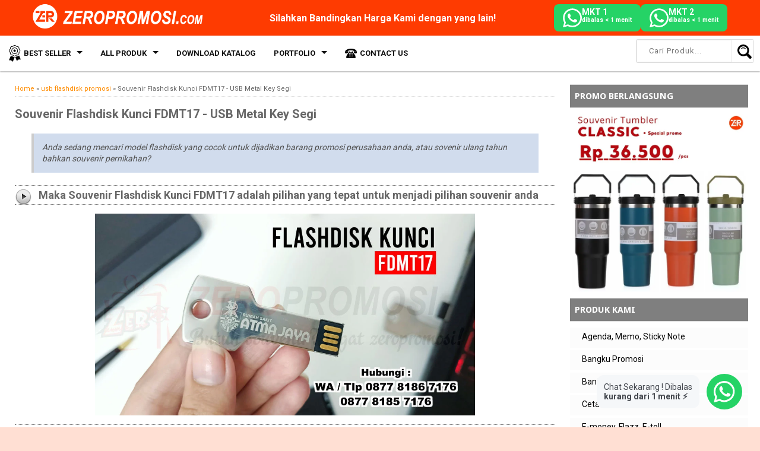

--- FILE ---
content_type: text/javascript; charset=UTF-8
request_url: https://www.zeropromosi.com/feeds/posts/summary/-/usb%20flashdisk%20promosi?alt=json-in-script&orderby=updated&start-index=113&max-results=5&callback=showRelatedPost
body_size: 4982
content:
// API callback
showRelatedPost({"version":"1.0","encoding":"UTF-8","feed":{"xmlns":"http://www.w3.org/2005/Atom","xmlns$openSearch":"http://a9.com/-/spec/opensearchrss/1.0/","xmlns$blogger":"http://schemas.google.com/blogger/2008","xmlns$georss":"http://www.georss.org/georss","xmlns$gd":"http://schemas.google.com/g/2005","xmlns$thr":"http://purl.org/syndication/thread/1.0","id":{"$t":"tag:blogger.com,1999:blog-4244460187075044266"},"updated":{"$t":"2026-01-14T22:49:19.152+07:00"},"category":[{"term":"BARANG PROMOSI DAN SOUVENIR"},{"term":"INFO"},{"term":"Souvenir Tumbler dan Botol minum"},{"term":"Pulpen promosi"},{"term":"FAKTA UNIK"},{"term":"portfolio"},{"term":"portofolio"},{"term":"RELATIONSHIP"},{"term":"KESEHATAN"},{"term":"usb flashdisk promosi"},{"term":"TAS PROMOSI"},{"term":"KADO UNIK"},{"term":"PAYUNG PROMOSI"},{"term":"Jual Jam Dinding Promosi"},{"term":"Tahun Baru"},{"term":"Powerbank promosi"},{"term":"natal"},{"term":"17 agustus"},{"term":"hadiah natal"},{"term":"idul fitri"},{"term":"WEDDING"},{"term":"Mug promosi"},{"term":"Souvenir natal"},{"term":"TOPI PROMOSI"},{"term":"virus corona covid19"},{"term":"Souvenir Gift Set"},{"term":"Souvenir Tumbler"},{"term":"Souvenir Memo Recycle"},{"term":"tali name tag"},{"term":"Puasa"},{"term":"Kado Valentine"},{"term":"Agenda promosi"},{"term":"souvenir kantor"},{"term":"gantungan kunci stainless"},{"term":"jam meja"},{"term":"KISAH INSPIRATIF"},{"term":"PARENTING"},{"term":"souvenir idul fitri"},{"term":"Imlek"},{"term":"pin promosi"},{"term":"idul adha"},{"term":"souvenir ulang tahun"},{"term":"bantal promosi"},{"term":"casing id card"},{"term":"flash sale"},{"term":"kotak kartu nama"},{"term":"KECANTIKAN"},{"term":"Seminar Kit"},{"term":"hari kartini"},{"term":"hari pelanggan"},{"term":"souvenir karet"},{"term":"souvenir unik"},{"term":"bluetooth speaker"},{"term":"kaos promosi"},{"term":"Souvenir Gelas Murah"},{"term":"Kipas Promosi"},{"term":"kado guru"},{"term":"souvenir lock \u0026 lock"},{"term":"Ekspedisi"},{"term":"Travel Adapter"},{"term":"maulid nabi"},{"term":"Wireless Mouse"},{"term":"Hand Sanitizer"},{"term":"peralatan makan"},{"term":"go green"},{"term":"highlighter pen"},{"term":"Barang Promosi"},{"term":"Manicure Set"},{"term":"souvenir sedotan stainless"},{"term":"E-Money \u0026 E-Toll custom"},{"term":"Foto glasswood"},{"term":"Yoyo ID Card"},{"term":"jas hujan promosi"},{"term":"wisuda"},{"term":"RESEP"},{"term":"paperbag promosi"},{"term":"Souvenir Pilkada"},{"term":"gantungan kunci kayu"},{"term":"masker promosi"},{"term":"mousepad promosi"},{"term":"pensil promosi"},{"term":"souvenir jas hujan"},{"term":"souvenir kalender"},{"term":"Souvenir Lunch Box"},{"term":"gantungan kunci acrylic"},{"term":"lagu"},{"term":"souvenir sekolah"},{"term":"sumpit promosi"},{"term":"Souvenir Earbuds"},{"term":"Sticky Notes Post It"},{"term":"Zero Touch Sanitary"},{"term":"boneka promosi"},{"term":"pen parker"},{"term":"souvenir pernikahan"},{"term":"souvenir perpisahan"},{"term":"Souvenir Face Shield"},{"term":"hari ayah"},{"term":"id card"},{"term":"liburan sekolah"},{"term":"souvenir paskah"},{"term":"souvenir tws"},{"term":"souvenir wisuda"},{"term":"tempelan kulkas"},{"term":"tips unik"},{"term":"zeropromosi"},{"term":"Balon Promosi"},{"term":"Kotak tisu souvenir"},{"term":"OLAHRAGA"},{"term":"Senter Multi Tools"},{"term":"Souvenir Map"},{"term":"Souvenir Tatakan Gelas"},{"term":"Souvenir Toothbrush"},{"term":"celengan promosi"},{"term":"hari ibu"},{"term":"kotak pensil pvc"},{"term":"souvenir crayon"},{"term":"tongkat e toll"},{"term":"Buku Raport Custom"},{"term":"Nano Mist Sprayer"},{"term":"Pembersih Keyboard"},{"term":"Souvenir Aqiqah"},{"term":"Souvenir Buku Yasin"},{"term":"Souvenir Mask Holder"},{"term":"Souvenir Sajadah"},{"term":"Souvenir Sticker"},{"term":"Souvenir Tempat Pensil"},{"term":"Spesial Promo"},{"term":"Wireless Presenter"},{"term":"asbak promosi"},{"term":"bangku promosi"},{"term":"cetak brosur"},{"term":"magnet printing"},{"term":"one piece"},{"term":"souvenir gantungan kunci"},{"term":"souvenir handuk"},{"term":"souvenir koper"},{"term":"souvenir lokal"},{"term":"souvenir penggaris"},{"term":"souvenir pensil"},{"term":"souvenir promosi perusahaan unik"},{"term":"souvenir teko"},{"term":"tenda promosi"}],"title":{"type":"text","$t":"zeropromosi | souvenir barang promosi \u0026amp; grosir souvenir kantor"},"subtitle":{"type":"html","$t":"Zeropromosi Pusat souvenir \u0026amp; merchandise promosi custom berkualitas, seperti tumbler, mug, flashdisk, \u0026amp; kaos. Harga murah, Solusi branding bisnis Anda!.Temukan info lengkap tentang merchandise promosi custom, tips branding, dan solusi grosir souvenir berkualitas dengan harga terbaik!"},"link":[{"rel":"http://schemas.google.com/g/2005#feed","type":"application/atom+xml","href":"https:\/\/www.zeropromosi.com\/feeds\/posts\/summary"},{"rel":"self","type":"application/atom+xml","href":"https:\/\/www.blogger.com\/feeds\/4244460187075044266\/posts\/summary\/-\/usb+flashdisk+promosi?alt=json-in-script\u0026start-index=113\u0026max-results=5\u0026orderby=updated"},{"rel":"alternate","type":"text/html","href":"https:\/\/www.zeropromosi.com\/search\/label\/usb%20flashdisk%20promosi"},{"rel":"hub","href":"http://pubsubhubbub.appspot.com/"},{"rel":"previous","type":"application/atom+xml","href":"https:\/\/www.blogger.com\/feeds\/4244460187075044266\/posts\/summary\/-\/usb+flashdisk+promosi\/-\/usb+flashdisk+promosi?alt=json-in-script\u0026start-index=108\u0026max-results=5\u0026orderby=updated"},{"rel":"next","type":"application/atom+xml","href":"https:\/\/www.blogger.com\/feeds\/4244460187075044266\/posts\/summary\/-\/usb+flashdisk+promosi\/-\/usb+flashdisk+promosi?alt=json-in-script\u0026start-index=118\u0026max-results=5\u0026orderby=updated"}],"author":[{"name":{"$t":"seminarkit"},"uri":{"$t":"http:\/\/www.blogger.com\/profile\/00417808450690194646"},"email":{"$t":"noreply@blogger.com"},"gd$image":{"rel":"http://schemas.google.com/g/2005#thumbnail","width":"16","height":"16","src":"https:\/\/img1.blogblog.com\/img\/b16-rounded.gif"}}],"generator":{"version":"7.00","uri":"http://www.blogger.com","$t":"Blogger"},"openSearch$totalResults":{"$t":"165"},"openSearch$startIndex":{"$t":"113"},"openSearch$itemsPerPage":{"$t":"5"},"entry":[{"id":{"$t":"tag:blogger.com,1999:blog-4244460187075044266.post-6028080356816977157"},"published":{"$t":"2023-09-18T08:07:00.004+07:00"},"updated":{"$t":"2025-02-21T00:57:17.822+07:00"},"category":[{"scheme":"http://www.blogger.com/atom/ns#","term":"BARANG PROMOSI DAN SOUVENIR"},{"scheme":"http://www.blogger.com/atom/ns#","term":"usb flashdisk promosi"}],"title":{"type":"text","$t":"Souvenir Flashdisk Kristal Swivel FDSPC31"},"summary":{"type":"text","$t":"Butuh Flashdisk Promosi Harga Grosir dengan tampilan mewah? \u0026nbsp;Perkenalkan model USB Flashdisk Crystal Swivel FDSPC31, Usb Crystal Swivel, Souvenir USB Flashdisk Metal, souvenir promosi logo usb swivel dimana model ini merupakan salah satu varian terbaru dari koleksi souvenir flashdisk kamiFlashdisk Kristal Swivel FDSPC31 seperti terlihat pada gambar memiliki design yang sangat mewah, lux dan "},"link":[{"rel":"replies","type":"application/atom+xml","href":"https:\/\/www.zeropromosi.com\/feeds\/6028080356816977157\/comments\/default","title":"Posting Komentar"},{"rel":"replies","type":"text/html","href":"https:\/\/www.zeropromosi.com\/2018\/04\/souvenir-flashdisk-kristal-swivel.html#comment-form","title":"15 Komentar"},{"rel":"edit","type":"application/atom+xml","href":"https:\/\/www.blogger.com\/feeds\/4244460187075044266\/posts\/default\/6028080356816977157"},{"rel":"self","type":"application/atom+xml","href":"https:\/\/www.blogger.com\/feeds\/4244460187075044266\/posts\/default\/6028080356816977157"},{"rel":"alternate","type":"text/html","href":"https:\/\/www.zeropromosi.com\/2018\/04\/souvenir-flashdisk-kristal-swivel.html","title":"Souvenir Flashdisk Kristal Swivel FDSPC31"}],"author":[{"name":{"$t":"zeropromosi"},"uri":{"$t":"http:\/\/www.blogger.com\/profile\/08900748877382995009"},"email":{"$t":"noreply@blogger.com"},"gd$image":{"rel":"http://schemas.google.com/g/2005#thumbnail","width":"32","height":"32","src":"\/\/blogger.googleusercontent.com\/img\/b\/R29vZ2xl\/AVvXsEiIlSRSXZzLa1D3LOwIryntQb0lzp-jgZGlqEwZhqlyNRBZTWRGCBnWUR1_uJqOPTMr2i9ep4nlKNMxNWwXpf0-r58nPNQNItDBJkmEGQcSv4jmpj-gKfIhQnSXQJ6SmyY\/s220\/logo+kecil.jpg"}}],"media$thumbnail":{"xmlns$media":"http://search.yahoo.com/mrss/","url":"https:\/\/blogger.googleusercontent.com\/img\/b\/R29vZ2xl\/AVvXsEixYjPcecoaYXgPxpRSkqYLrq7LJ-_fDDRSKIRa5AZNWj16qnYlxSspo1xDWetWluFdJ7EL1JT74sJtNQBIjPU1D7Lrfp5tctsX1NUi4Td4MMdXtdKT9H-kT3D1R-s30e3s3stV1fyBsjQ8Zu3luHcKtVXPFVnZ0pVJ4YuhmJV14B0i_ks2bp1hgnINS58T\/s72-c\/Souvenir%20Flashdisk%20Kristal%20Swivel%20FDSPC31%20custom%20logo%201.jpg","height":"72","width":"72"},"thr$total":{"$t":"15"},"georss$featurename":{"$t":"Jl. Arcadia Daan Mogot Ruko Blok H7 No.16, Batuceper, Kec. Batuceper, Kota Tangerang, Banten 15122, Indonesia"},"georss$point":{"$t":"-6.1579178999999993 106.6670097"},"georss$box":{"$t":"-34.468151736178847 71.5107597 22.152315936178844 141.8232597"}},{"id":{"$t":"tag:blogger.com,1999:blog-4244460187075044266.post-1745872766765967008"},"published":{"$t":"2021-08-31T08:18:00.007+07:00"},"updated":{"$t":"2025-02-21T00:36:53.664+07:00"},"category":[{"scheme":"http://www.blogger.com/atom/ns#","term":"BARANG PROMOSI DAN SOUVENIR"},{"scheme":"http://www.blogger.com/atom/ns#","term":"usb flashdisk promosi"}],"title":{"type":"text","$t":"Souvenir Flashdisk Metal Swivel Mini FDMT22"},"summary":{"type":"text","$t":"Jika anda sedang mencari ide promosi flashdisk dengan bahan metal dan model terbaru, kami zeropromosi menawarkan model yang anda cari. Ini dia Souvenir Flashdisk Metal Swivel Mini FDMT22\n\nKami zeropromosi 087781867176 Selaku penyedia Souvenir Grosir Flashdisk Promosi Termurah menjual Usb Metal Swivel Mini Fdmt22, USB Flashdisk Metal Swivel Mini Real Capacity - FDMT22, Souvenir USB Flashdisk Metal"},"link":[{"rel":"replies","type":"application/atom+xml","href":"https:\/\/www.zeropromosi.com\/feeds\/1745872766765967008\/comments\/default","title":"Posting Komentar"},{"rel":"replies","type":"text/html","href":"https:\/\/www.zeropromosi.com\/2018\/02\/souvenir-flashdisk-metal-swivel-mini.html#comment-form","title":"0 Komentar"},{"rel":"edit","type":"application/atom+xml","href":"https:\/\/www.blogger.com\/feeds\/4244460187075044266\/posts\/default\/1745872766765967008"},{"rel":"self","type":"application/atom+xml","href":"https:\/\/www.blogger.com\/feeds\/4244460187075044266\/posts\/default\/1745872766765967008"},{"rel":"alternate","type":"text/html","href":"https:\/\/www.zeropromosi.com\/2018\/02\/souvenir-flashdisk-metal-swivel-mini.html","title":"Souvenir Flashdisk Metal Swivel Mini FDMT22"}],"author":[{"name":{"$t":"zeropromosi"},"uri":{"$t":"http:\/\/www.blogger.com\/profile\/08900748877382995009"},"email":{"$t":"noreply@blogger.com"},"gd$image":{"rel":"http://schemas.google.com/g/2005#thumbnail","width":"32","height":"32","src":"\/\/blogger.googleusercontent.com\/img\/b\/R29vZ2xl\/AVvXsEiIlSRSXZzLa1D3LOwIryntQb0lzp-jgZGlqEwZhqlyNRBZTWRGCBnWUR1_uJqOPTMr2i9ep4nlKNMxNWwXpf0-r58nPNQNItDBJkmEGQcSv4jmpj-gKfIhQnSXQJ6SmyY\/s220\/logo+kecil.jpg"}}],"media$thumbnail":{"xmlns$media":"http://search.yahoo.com/mrss/","url":"https:\/\/blogger.googleusercontent.com\/img\/b\/R29vZ2xl\/AVvXsEi36BMRyKY_veRINMJnPQsBYhbhjvoN53qEgOZXpkzM_AOC-Uq-B-qaMuT2dDtZzBwsiDI-fqZqlR8tVm_TPNvVqMbUjFTr5yM6ZnA-VXB_CRPda4_ID7YbKJMoEriE1jLQPVshfhCQWu0e\/s72-c\/Souvenir+Flashdisk+Metal+Swivel+Mini+FDMT22+murah.jpg","height":"72","width":"72"},"thr$total":{"$t":"0"},"georss$featurename":{"$t":"Jl. Arcadia Daan Mogot Ruko Blok H7 No.16, Batuceper, Kec. Batuceper, Kota Tangerang, Banten 15122, Indonesia"},"georss$point":{"$t":"-6.1579206 106.6670029"},"georss$box":{"$t":"-36.9142411 65.3584089 24.5983999 147.9755969"}},{"id":{"$t":"tag:blogger.com,1999:blog-4244460187075044266.post-8891477322576393972"},"published":{"$t":"2023-03-09T08:24:00.003+07:00"},"updated":{"$t":"2025-02-21T00:36:00.519+07:00"},"category":[{"scheme":"http://www.blogger.com/atom/ns#","term":"BARANG PROMOSI DAN SOUVENIR"},{"scheme":"http://www.blogger.com/atom/ns#","term":"usb flashdisk promosi"}],"title":{"type":"text","$t":"Jual Souvenir Flashdisk Slim Slider kode : FDMT21"},"summary":{"type":"text","$t":"\nAnda sedang mencari souvenir flashdisk dengan bentuk mini namun elegan dan simple? Kami perkenalkan produk flashdisk kami dengan model slider FDMT 21\n\nZeropromosi 087781867176 menjual flashdisk promosi dengan model terbaru yaitu : USB Flashdisk Metal Slider FDMT21, Usb promosi Metal Slider FDMT21 dengan 3 Pilihan Warna, Souvenir USB Flashdisk Plastik, Jual Usb Flashdisk Promosi Mini Metal Slider"},"link":[{"rel":"replies","type":"application/atom+xml","href":"https:\/\/www.zeropromosi.com\/feeds\/8891477322576393972\/comments\/default","title":"Posting Komentar"},{"rel":"replies","type":"text/html","href":"https:\/\/www.zeropromosi.com\/2017\/04\/jual-souvenir-flashdisk-slim-slider.html#comment-form","title":"9 Komentar"},{"rel":"edit","type":"application/atom+xml","href":"https:\/\/www.blogger.com\/feeds\/4244460187075044266\/posts\/default\/8891477322576393972"},{"rel":"self","type":"application/atom+xml","href":"https:\/\/www.blogger.com\/feeds\/4244460187075044266\/posts\/default\/8891477322576393972"},{"rel":"alternate","type":"text/html","href":"https:\/\/www.zeropromosi.com\/2017\/04\/jual-souvenir-flashdisk-slim-slider.html","title":"Jual Souvenir Flashdisk Slim Slider kode : FDMT21"}],"author":[{"name":{"$t":"zeropromosi"},"uri":{"$t":"http:\/\/www.blogger.com\/profile\/08900748877382995009"},"email":{"$t":"noreply@blogger.com"},"gd$image":{"rel":"http://schemas.google.com/g/2005#thumbnail","width":"32","height":"32","src":"\/\/blogger.googleusercontent.com\/img\/b\/R29vZ2xl\/AVvXsEiIlSRSXZzLa1D3LOwIryntQb0lzp-jgZGlqEwZhqlyNRBZTWRGCBnWUR1_uJqOPTMr2i9ep4nlKNMxNWwXpf0-r58nPNQNItDBJkmEGQcSv4jmpj-gKfIhQnSXQJ6SmyY\/s220\/logo+kecil.jpg"}}],"media$thumbnail":{"xmlns$media":"http://search.yahoo.com/mrss/","url":"https:\/\/blogger.googleusercontent.com\/img\/b\/R29vZ2xl\/AVvXsEjfymrZfjQCBLeNot7qkBCfn3TN77ztzubl6pfMqSveWd3_047r_Yh8BNcFv5ll3el8Jgs_TCzcS4hx5KjCdkClqFa9nDsw2DmiK8N7TYbsKnQu9Ukp-uD4WiapipUm8JLaa0Tl8HN_pGZ3EH0ybEjKk3WMZt_I3_O_5AaC-UurLMPC59MjjcV0P4kvHQ\/s72-c\/Jual%20Souvenir%20Flashdisk%20Slim%20Slider%20FDMT21.jpg","height":"72","width":"72"},"thr$total":{"$t":"9"},"georss$featurename":{"$t":"Jl. Arcadia Daan Mogot Ruko Blok H7 No.16, Kec. Batuceper, Kota Tangerang, Banten 15122, Indonesia"},"georss$point":{"$t":"-6.1579206 106.66700289999994"},"georss$box":{"$t":"-36.9142436 65.358408899999944 24.598402399999998 147.97559689999994"}},{"id":{"$t":"tag:blogger.com,1999:blog-4244460187075044266.post-3622564886576242060"},"published":{"$t":"2024-10-08T07:30:00.031+07:00"},"updated":{"$t":"2024-10-08T07:30:00.120+07:00"},"category":[{"scheme":"http://www.blogger.com/atom/ns#","term":"portfolio"},{"scheme":"http://www.blogger.com/atom/ns#","term":"portofolio"},{"scheme":"http://www.blogger.com/atom/ns#","term":"usb flashdisk promosi"}],"title":{"type":"text","$t":"Souvenir Flashdisk FDMT24 Orderan Pt. Distritama Perkasa"},"summary":{"type":"text","$t":"Souvenir Flashdisk FDMT24 dan Metal Box\nKecil Orderan Pt. Distritama Perkasa Sebanyak 100 Pcs\n\nTerima kasih kepada Pt. Distritama\nPerkasa atas kepercayaan yang telah diberikan kepada www.zeropromosi.com dalam menyediakan\nSouvenir berupa Flashdisk FDMT24 dan Metal Box Kecil \u0026nbsp;sebanyak 100 pcs. Untuk cetakannya menggunakan\nmetode cetak Sablon 1 sisi.\n\nUntuk mendapatkan informasi lebih lanjut\n"},"link":[{"rel":"replies","type":"application/atom+xml","href":"https:\/\/www.zeropromosi.com\/feeds\/3622564886576242060\/comments\/default","title":"Posting Komentar"},{"rel":"replies","type":"text/html","href":"https:\/\/www.zeropromosi.com\/2024\/10\/souvenir-flashdisk-fdmt24-orderan-pt.html#comment-form","title":"0 Komentar"},{"rel":"edit","type":"application/atom+xml","href":"https:\/\/www.blogger.com\/feeds\/4244460187075044266\/posts\/default\/3622564886576242060"},{"rel":"self","type":"application/atom+xml","href":"https:\/\/www.blogger.com\/feeds\/4244460187075044266\/posts\/default\/3622564886576242060"},{"rel":"alternate","type":"text/html","href":"https:\/\/www.zeropromosi.com\/2024\/10\/souvenir-flashdisk-fdmt24-orderan-pt.html","title":"Souvenir Flashdisk FDMT24 Orderan Pt. Distritama Perkasa"}],"author":[{"name":{"$t":"admin zeropromosi"},"uri":{"$t":"http:\/\/www.blogger.com\/profile\/17232778468867878528"},"email":{"$t":"noreply@blogger.com"},"gd$image":{"rel":"http://schemas.google.com/g/2005#thumbnail","width":"32","height":"32","src":"\/\/blogger.googleusercontent.com\/img\/b\/R29vZ2xl\/AVvXsEid4NfllP6yWfdTo9Pm6ykqKRk1Y9QvgjwJ35NwPEa8HlJAj13UqnCaVQcml_uxjI6_zhzLQHPElVrPRMG_1pzjPEWuThaJKrDwlHEE8bKFJJf-Kznh0zuQv7GRHLUy8PHtXKlWzWOjzH0w9JLX28pKoOwFBudo492I-_RVY8ORDes3eQ\/s220\/logo%20file%20%20kecil.jpg"}}],"media$thumbnail":{"xmlns$media":"http://search.yahoo.com/mrss/","url":"https:\/\/blogger.googleusercontent.com\/img\/b\/R29vZ2xl\/AVvXsEhpeXQbJTqXDlWgL-iKqWEBcbSJJEasPIY0oXBkZIAA1AW6Q4d6A43MZ16LK4VoRnh3AikVqJFA-ZuZI4leXHFlRd1PBxtT88F0Mi2EOiXWHBeIrPxh2sSJE1HmOYxmpxENdm6nZXxLTzMnuhEoqr0ScW6F87h1bR_WrCIsTPMRqARzXlQCfrxe8-RkOBCk\/s72-w640-h340-c\/Souvenir%20Flashdisk%20FDPL39%20Orderan%20PT.%20Jantosson%20Makmur%20Lestari%20a.jpg","height":"72","width":"72"},"thr$total":{"$t":"0"},"georss$featurename":{"$t":"Jl. Arcadia Daan Mogot No.16 Ruko Blok H7, Batuceper, Kec. Batuceper, Kota Tangerang, Banten 15122, Indonesia"},"georss$point":{"$t":"-6.1578811999999994 106.6669995"},"georss$box":{"$t":"-34.468115036178844 71.5107495 22.152352636178847 141.8232495"}},{"id":{"$t":"tag:blogger.com,1999:blog-4244460187075044266.post-5496820600326611229"},"published":{"$t":"2024-08-22T08:00:00.000+07:00"},"updated":{"$t":"2024-08-22T08:00:30.664+07:00"},"category":[{"scheme":"http://www.blogger.com/atom/ns#","term":"INFO"},{"scheme":"http://www.blogger.com/atom/ns#","term":"usb flashdisk promosi"}],"title":{"type":"text","$t":"Jenis-jenis Flashdisk Kartu Untuk Dijadikan Souvenir "},"summary":{"type":"text","$t":"Zeropromosi - Rasanya saat ini flashdisk sudah bukan lagi menjadi benda yang asing di banyak kalangan masyarakat, terlebih lagi untuk kalangan perusahaan dan para pekerja kantor yang menjadikan flashdisk sebagai media penyimpanan data yang sangat praktis dan juga efisien. Bukan hanya sebagai media penyimpanan data saja, flashdisk justru dapat difungsikan juga sebagai souvenir untuk menarik minat "},"link":[{"rel":"replies","type":"application/atom+xml","href":"https:\/\/www.zeropromosi.com\/feeds\/5496820600326611229\/comments\/default","title":"Posting Komentar"},{"rel":"replies","type":"text/html","href":"https:\/\/www.zeropromosi.com\/2021\/03\/jenis-jenis-flashdisk-kartu-untuk.html#comment-form","title":"0 Komentar"},{"rel":"edit","type":"application/atom+xml","href":"https:\/\/www.blogger.com\/feeds\/4244460187075044266\/posts\/default\/5496820600326611229"},{"rel":"self","type":"application/atom+xml","href":"https:\/\/www.blogger.com\/feeds\/4244460187075044266\/posts\/default\/5496820600326611229"},{"rel":"alternate","type":"text/html","href":"https:\/\/www.zeropromosi.com\/2021\/03\/jenis-jenis-flashdisk-kartu-untuk.html","title":"Jenis-jenis Flashdisk Kartu Untuk Dijadikan Souvenir "}],"author":[{"name":{"$t":"admin zeropromosi"},"uri":{"$t":"http:\/\/www.blogger.com\/profile\/17232778468867878528"},"email":{"$t":"noreply@blogger.com"},"gd$image":{"rel":"http://schemas.google.com/g/2005#thumbnail","width":"32","height":"32","src":"\/\/blogger.googleusercontent.com\/img\/b\/R29vZ2xl\/AVvXsEid4NfllP6yWfdTo9Pm6ykqKRk1Y9QvgjwJ35NwPEa8HlJAj13UqnCaVQcml_uxjI6_zhzLQHPElVrPRMG_1pzjPEWuThaJKrDwlHEE8bKFJJf-Kznh0zuQv7GRHLUy8PHtXKlWzWOjzH0w9JLX28pKoOwFBudo492I-_RVY8ORDes3eQ\/s220\/logo%20file%20%20kecil.jpg"}}],"media$thumbnail":{"xmlns$media":"http://search.yahoo.com/mrss/","url":"https:\/\/blogger.googleusercontent.com\/img\/b\/R29vZ2xl\/AVvXsEi9-Mv_mKLANhA9q2jUGPGHnhagpprsqPdAntO-HX_tuPFTLOXeF-VgIsBMCkmE788QXD_NjQ5FWWo-Vs_-FDd2ZG1Wr42rM5gC07Z4JsVmdYifh9JgMkeARqX__8e_mV9IemgCRZubPrCv\/s72-c\/Jenis-jenis+Flashdisk+Kartu+Untuk+Dijadikan+Souvenir.jpg","height":"72","width":"72"},"thr$total":{"$t":"0"},"georss$featurename":{"$t":"Jl. Arcadia Daan Mogot Ruko Blok H7 No.16, Batuceper, Kec. Batuceper, Kota Tangerang, Banten 15122, Indonesia"},"georss$point":{"$t":"-6.1579178999999993 106.6670097"},"georss$box":{"$t":"-34.468151736178847 71.5107597 22.152315936178844 141.8232597"}}]}});

--- FILE ---
content_type: text/javascript; charset=UTF-8
request_url: https://www.zeropromosi.com/feeds/posts/summary/-/usb%20flashdisk%20promosi?alt=json-in-script&orderby=updated&max-results=0&callback=randomRelatedIndex
body_size: 1830
content:
// API callback
randomRelatedIndex({"version":"1.0","encoding":"UTF-8","feed":{"xmlns":"http://www.w3.org/2005/Atom","xmlns$openSearch":"http://a9.com/-/spec/opensearchrss/1.0/","xmlns$blogger":"http://schemas.google.com/blogger/2008","xmlns$georss":"http://www.georss.org/georss","xmlns$gd":"http://schemas.google.com/g/2005","xmlns$thr":"http://purl.org/syndication/thread/1.0","id":{"$t":"tag:blogger.com,1999:blog-4244460187075044266"},"updated":{"$t":"2026-01-14T22:49:19.152+07:00"},"category":[{"term":"BARANG PROMOSI DAN SOUVENIR"},{"term":"INFO"},{"term":"Souvenir Tumbler dan Botol minum"},{"term":"Pulpen promosi"},{"term":"FAKTA UNIK"},{"term":"portfolio"},{"term":"portofolio"},{"term":"RELATIONSHIP"},{"term":"KESEHATAN"},{"term":"usb flashdisk promosi"},{"term":"TAS PROMOSI"},{"term":"KADO UNIK"},{"term":"PAYUNG PROMOSI"},{"term":"Jual Jam Dinding Promosi"},{"term":"Tahun Baru"},{"term":"Powerbank promosi"},{"term":"natal"},{"term":"17 agustus"},{"term":"hadiah natal"},{"term":"idul fitri"},{"term":"WEDDING"},{"term":"Mug promosi"},{"term":"Souvenir natal"},{"term":"TOPI PROMOSI"},{"term":"virus corona covid19"},{"term":"Souvenir Gift Set"},{"term":"Souvenir Tumbler"},{"term":"Souvenir Memo Recycle"},{"term":"tali name tag"},{"term":"Puasa"},{"term":"Kado Valentine"},{"term":"Agenda promosi"},{"term":"souvenir kantor"},{"term":"gantungan kunci stainless"},{"term":"jam meja"},{"term":"KISAH INSPIRATIF"},{"term":"PARENTING"},{"term":"souvenir idul fitri"},{"term":"Imlek"},{"term":"pin promosi"},{"term":"idul adha"},{"term":"souvenir ulang tahun"},{"term":"bantal promosi"},{"term":"casing id card"},{"term":"flash sale"},{"term":"kotak kartu nama"},{"term":"KECANTIKAN"},{"term":"Seminar Kit"},{"term":"hari kartini"},{"term":"hari pelanggan"},{"term":"souvenir karet"},{"term":"souvenir unik"},{"term":"bluetooth speaker"},{"term":"kaos promosi"},{"term":"Souvenir Gelas Murah"},{"term":"Kipas Promosi"},{"term":"kado guru"},{"term":"souvenir lock \u0026 lock"},{"term":"Ekspedisi"},{"term":"Travel Adapter"},{"term":"maulid nabi"},{"term":"Wireless Mouse"},{"term":"Hand Sanitizer"},{"term":"peralatan makan"},{"term":"go green"},{"term":"highlighter pen"},{"term":"Barang Promosi"},{"term":"Manicure Set"},{"term":"souvenir sedotan stainless"},{"term":"E-Money \u0026 E-Toll custom"},{"term":"Foto glasswood"},{"term":"Yoyo ID Card"},{"term":"jas hujan promosi"},{"term":"wisuda"},{"term":"RESEP"},{"term":"paperbag promosi"},{"term":"Souvenir Pilkada"},{"term":"gantungan kunci kayu"},{"term":"masker promosi"},{"term":"mousepad promosi"},{"term":"pensil promosi"},{"term":"souvenir jas hujan"},{"term":"souvenir kalender"},{"term":"Souvenir Lunch Box"},{"term":"gantungan kunci acrylic"},{"term":"lagu"},{"term":"souvenir sekolah"},{"term":"sumpit promosi"},{"term":"Souvenir Earbuds"},{"term":"Sticky Notes Post It"},{"term":"Zero Touch Sanitary"},{"term":"boneka promosi"},{"term":"pen parker"},{"term":"souvenir pernikahan"},{"term":"souvenir perpisahan"},{"term":"Souvenir Face Shield"},{"term":"hari ayah"},{"term":"id card"},{"term":"liburan sekolah"},{"term":"souvenir paskah"},{"term":"souvenir tws"},{"term":"souvenir wisuda"},{"term":"tempelan kulkas"},{"term":"tips unik"},{"term":"zeropromosi"},{"term":"Balon Promosi"},{"term":"Kotak tisu souvenir"},{"term":"OLAHRAGA"},{"term":"Senter Multi Tools"},{"term":"Souvenir Map"},{"term":"Souvenir Tatakan Gelas"},{"term":"Souvenir Toothbrush"},{"term":"celengan promosi"},{"term":"hari ibu"},{"term":"kotak pensil pvc"},{"term":"souvenir crayon"},{"term":"tongkat e toll"},{"term":"Buku Raport Custom"},{"term":"Nano Mist Sprayer"},{"term":"Pembersih Keyboard"},{"term":"Souvenir Aqiqah"},{"term":"Souvenir Buku Yasin"},{"term":"Souvenir Mask Holder"},{"term":"Souvenir Sajadah"},{"term":"Souvenir Sticker"},{"term":"Souvenir Tempat Pensil"},{"term":"Spesial Promo"},{"term":"Wireless Presenter"},{"term":"asbak promosi"},{"term":"bangku promosi"},{"term":"cetak brosur"},{"term":"magnet printing"},{"term":"one piece"},{"term":"souvenir gantungan kunci"},{"term":"souvenir handuk"},{"term":"souvenir koper"},{"term":"souvenir lokal"},{"term":"souvenir penggaris"},{"term":"souvenir pensil"},{"term":"souvenir promosi perusahaan unik"},{"term":"souvenir teko"},{"term":"tenda promosi"}],"title":{"type":"text","$t":"zeropromosi | souvenir barang promosi \u0026amp; grosir souvenir kantor"},"subtitle":{"type":"html","$t":"Zeropromosi Pusat souvenir \u0026amp; merchandise promosi custom berkualitas, seperti tumbler, mug, flashdisk, \u0026amp; kaos. Harga murah, Solusi branding bisnis Anda!.Temukan info lengkap tentang merchandise promosi custom, tips branding, dan solusi grosir souvenir berkualitas dengan harga terbaik!"},"link":[{"rel":"http://schemas.google.com/g/2005#feed","type":"application/atom+xml","href":"https:\/\/www.zeropromosi.com\/feeds\/posts\/summary"},{"rel":"self","type":"application/atom+xml","href":"https:\/\/www.blogger.com\/feeds\/4244460187075044266\/posts\/summary\/-\/usb+flashdisk+promosi?alt=json-in-script\u0026max-results=0\u0026orderby=updated"},{"rel":"alternate","type":"text/html","href":"https:\/\/www.zeropromosi.com\/search\/label\/usb%20flashdisk%20promosi"},{"rel":"hub","href":"http://pubsubhubbub.appspot.com/"}],"author":[{"name":{"$t":"seminarkit"},"uri":{"$t":"http:\/\/www.blogger.com\/profile\/00417808450690194646"},"email":{"$t":"noreply@blogger.com"},"gd$image":{"rel":"http://schemas.google.com/g/2005#thumbnail","width":"16","height":"16","src":"https:\/\/img1.blogblog.com\/img\/b16-rounded.gif"}}],"generator":{"version":"7.00","uri":"http://www.blogger.com","$t":"Blogger"},"openSearch$totalResults":{"$t":"165"},"openSearch$startIndex":{"$t":"1"},"openSearch$itemsPerPage":{"$t":"0"}}});